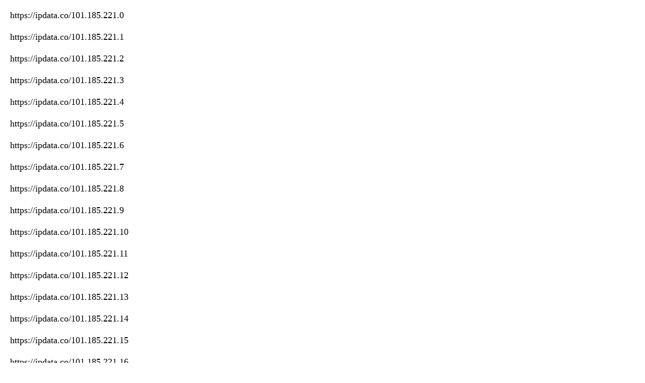

--- FILE ---
content_type: text/html
request_url: https://ipdata.co/sitemap/101.185.221.0/24
body_size: 1825
content:
<!DOCTYPE html>
            <html>
            <head>
                <title>IP sitemap</title>
                <meta name="viewport" content="width=device-width, initial-scale=1.0">
                <style>
                    body {
                        font-size: 18px; /* makes text larger */
                    }
                    td {
                        margin: 10px 0; /* adds vertical margin between table cells */
                    }
                </style>
            </head>
            <body>
                <table>  <tr>
                      <td style="padding: 10px;"><a href="https://ipdata.co/101.185.221.0" style="text-decoration: none; color: #000;">https://ipdata.co/101.185.221.0</a></td>
                    </tr>  <tr>
                      <td style="padding: 10px;"><a href="https://ipdata.co/101.185.221.1" style="text-decoration: none; color: #000;">https://ipdata.co/101.185.221.1</a></td>
                    </tr>  <tr>
                      <td style="padding: 10px;"><a href="https://ipdata.co/101.185.221.2" style="text-decoration: none; color: #000;">https://ipdata.co/101.185.221.2</a></td>
                    </tr>  <tr>
                      <td style="padding: 10px;"><a href="https://ipdata.co/101.185.221.3" style="text-decoration: none; color: #000;">https://ipdata.co/101.185.221.3</a></td>
                    </tr>  <tr>
                      <td style="padding: 10px;"><a href="https://ipdata.co/101.185.221.4" style="text-decoration: none; color: #000;">https://ipdata.co/101.185.221.4</a></td>
                    </tr>  <tr>
                      <td style="padding: 10px;"><a href="https://ipdata.co/101.185.221.5" style="text-decoration: none; color: #000;">https://ipdata.co/101.185.221.5</a></td>
                    </tr>  <tr>
                      <td style="padding: 10px;"><a href="https://ipdata.co/101.185.221.6" style="text-decoration: none; color: #000;">https://ipdata.co/101.185.221.6</a></td>
                    </tr>  <tr>
                      <td style="padding: 10px;"><a href="https://ipdata.co/101.185.221.7" style="text-decoration: none; color: #000;">https://ipdata.co/101.185.221.7</a></td>
                    </tr>  <tr>
                      <td style="padding: 10px;"><a href="https://ipdata.co/101.185.221.8" style="text-decoration: none; color: #000;">https://ipdata.co/101.185.221.8</a></td>
                    </tr>  <tr>
                      <td style="padding: 10px;"><a href="https://ipdata.co/101.185.221.9" style="text-decoration: none; color: #000;">https://ipdata.co/101.185.221.9</a></td>
                    </tr>  <tr>
                      <td style="padding: 10px;"><a href="https://ipdata.co/101.185.221.10" style="text-decoration: none; color: #000;">https://ipdata.co/101.185.221.10</a></td>
                    </tr>  <tr>
                      <td style="padding: 10px;"><a href="https://ipdata.co/101.185.221.11" style="text-decoration: none; color: #000;">https://ipdata.co/101.185.221.11</a></td>
                    </tr>  <tr>
                      <td style="padding: 10px;"><a href="https://ipdata.co/101.185.221.12" style="text-decoration: none; color: #000;">https://ipdata.co/101.185.221.12</a></td>
                    </tr>  <tr>
                      <td style="padding: 10px;"><a href="https://ipdata.co/101.185.221.13" style="text-decoration: none; color: #000;">https://ipdata.co/101.185.221.13</a></td>
                    </tr>  <tr>
                      <td style="padding: 10px;"><a href="https://ipdata.co/101.185.221.14" style="text-decoration: none; color: #000;">https://ipdata.co/101.185.221.14</a></td>
                    </tr>  <tr>
                      <td style="padding: 10px;"><a href="https://ipdata.co/101.185.221.15" style="text-decoration: none; color: #000;">https://ipdata.co/101.185.221.15</a></td>
                    </tr>  <tr>
                      <td style="padding: 10px;"><a href="https://ipdata.co/101.185.221.16" style="text-decoration: none; color: #000;">https://ipdata.co/101.185.221.16</a></td>
                    </tr>  <tr>
                      <td style="padding: 10px;"><a href="https://ipdata.co/101.185.221.17" style="text-decoration: none; color: #000;">https://ipdata.co/101.185.221.17</a></td>
                    </tr>  <tr>
                      <td style="padding: 10px;"><a href="https://ipdata.co/101.185.221.18" style="text-decoration: none; color: #000;">https://ipdata.co/101.185.221.18</a></td>
                    </tr>  <tr>
                      <td style="padding: 10px;"><a href="https://ipdata.co/101.185.221.19" style="text-decoration: none; color: #000;">https://ipdata.co/101.185.221.19</a></td>
                    </tr>  <tr>
                      <td style="padding: 10px;"><a href="https://ipdata.co/101.185.221.20" style="text-decoration: none; color: #000;">https://ipdata.co/101.185.221.20</a></td>
                    </tr>  <tr>
                      <td style="padding: 10px;"><a href="https://ipdata.co/101.185.221.21" style="text-decoration: none; color: #000;">https://ipdata.co/101.185.221.21</a></td>
                    </tr>  <tr>
                      <td style="padding: 10px;"><a href="https://ipdata.co/101.185.221.22" style="text-decoration: none; color: #000;">https://ipdata.co/101.185.221.22</a></td>
                    </tr>  <tr>
                      <td style="padding: 10px;"><a href="https://ipdata.co/101.185.221.23" style="text-decoration: none; color: #000;">https://ipdata.co/101.185.221.23</a></td>
                    </tr>  <tr>
                      <td style="padding: 10px;"><a href="https://ipdata.co/101.185.221.24" style="text-decoration: none; color: #000;">https://ipdata.co/101.185.221.24</a></td>
                    </tr>  <tr>
                      <td style="padding: 10px;"><a href="https://ipdata.co/101.185.221.25" style="text-decoration: none; color: #000;">https://ipdata.co/101.185.221.25</a></td>
                    </tr>  <tr>
                      <td style="padding: 10px;"><a href="https://ipdata.co/101.185.221.26" style="text-decoration: none; color: #000;">https://ipdata.co/101.185.221.26</a></td>
                    </tr>  <tr>
                      <td style="padding: 10px;"><a href="https://ipdata.co/101.185.221.27" style="text-decoration: none; color: #000;">https://ipdata.co/101.185.221.27</a></td>
                    </tr>  <tr>
                      <td style="padding: 10px;"><a href="https://ipdata.co/101.185.221.28" style="text-decoration: none; color: #000;">https://ipdata.co/101.185.221.28</a></td>
                    </tr>  <tr>
                      <td style="padding: 10px;"><a href="https://ipdata.co/101.185.221.29" style="text-decoration: none; color: #000;">https://ipdata.co/101.185.221.29</a></td>
                    </tr>  <tr>
                      <td style="padding: 10px;"><a href="https://ipdata.co/101.185.221.30" style="text-decoration: none; color: #000;">https://ipdata.co/101.185.221.30</a></td>
                    </tr>  <tr>
                      <td style="padding: 10px;"><a href="https://ipdata.co/101.185.221.31" style="text-decoration: none; color: #000;">https://ipdata.co/101.185.221.31</a></td>
                    </tr>  <tr>
                      <td style="padding: 10px;"><a href="https://ipdata.co/101.185.221.32" style="text-decoration: none; color: #000;">https://ipdata.co/101.185.221.32</a></td>
                    </tr>  <tr>
                      <td style="padding: 10px;"><a href="https://ipdata.co/101.185.221.33" style="text-decoration: none; color: #000;">https://ipdata.co/101.185.221.33</a></td>
                    </tr>  <tr>
                      <td style="padding: 10px;"><a href="https://ipdata.co/101.185.221.34" style="text-decoration: none; color: #000;">https://ipdata.co/101.185.221.34</a></td>
                    </tr>  <tr>
                      <td style="padding: 10px;"><a href="https://ipdata.co/101.185.221.35" style="text-decoration: none; color: #000;">https://ipdata.co/101.185.221.35</a></td>
                    </tr>  <tr>
                      <td style="padding: 10px;"><a href="https://ipdata.co/101.185.221.36" style="text-decoration: none; color: #000;">https://ipdata.co/101.185.221.36</a></td>
                    </tr>  <tr>
                      <td style="padding: 10px;"><a href="https://ipdata.co/101.185.221.37" style="text-decoration: none; color: #000;">https://ipdata.co/101.185.221.37</a></td>
                    </tr>  <tr>
                      <td style="padding: 10px;"><a href="https://ipdata.co/101.185.221.38" style="text-decoration: none; color: #000;">https://ipdata.co/101.185.221.38</a></td>
                    </tr>  <tr>
                      <td style="padding: 10px;"><a href="https://ipdata.co/101.185.221.39" style="text-decoration: none; color: #000;">https://ipdata.co/101.185.221.39</a></td>
                    </tr>  <tr>
                      <td style="padding: 10px;"><a href="https://ipdata.co/101.185.221.40" style="text-decoration: none; color: #000;">https://ipdata.co/101.185.221.40</a></td>
                    </tr>  <tr>
                      <td style="padding: 10px;"><a href="https://ipdata.co/101.185.221.41" style="text-decoration: none; color: #000;">https://ipdata.co/101.185.221.41</a></td>
                    </tr>  <tr>
                      <td style="padding: 10px;"><a href="https://ipdata.co/101.185.221.42" style="text-decoration: none; color: #000;">https://ipdata.co/101.185.221.42</a></td>
                    </tr>  <tr>
                      <td style="padding: 10px;"><a href="https://ipdata.co/101.185.221.43" style="text-decoration: none; color: #000;">https://ipdata.co/101.185.221.43</a></td>
                    </tr>  <tr>
                      <td style="padding: 10px;"><a href="https://ipdata.co/101.185.221.44" style="text-decoration: none; color: #000;">https://ipdata.co/101.185.221.44</a></td>
                    </tr>  <tr>
                      <td style="padding: 10px;"><a href="https://ipdata.co/101.185.221.45" style="text-decoration: none; color: #000;">https://ipdata.co/101.185.221.45</a></td>
                    </tr>  <tr>
                      <td style="padding: 10px;"><a href="https://ipdata.co/101.185.221.46" style="text-decoration: none; color: #000;">https://ipdata.co/101.185.221.46</a></td>
                    </tr>  <tr>
                      <td style="padding: 10px;"><a href="https://ipdata.co/101.185.221.47" style="text-decoration: none; color: #000;">https://ipdata.co/101.185.221.47</a></td>
                    </tr>  <tr>
                      <td style="padding: 10px;"><a href="https://ipdata.co/101.185.221.48" style="text-decoration: none; color: #000;">https://ipdata.co/101.185.221.48</a></td>
                    </tr>  <tr>
                      <td style="padding: 10px;"><a href="https://ipdata.co/101.185.221.49" style="text-decoration: none; color: #000;">https://ipdata.co/101.185.221.49</a></td>
                    </tr>  <tr>
                      <td style="padding: 10px;"><a href="https://ipdata.co/101.185.221.50" style="text-decoration: none; color: #000;">https://ipdata.co/101.185.221.50</a></td>
                    </tr>  <tr>
                      <td style="padding: 10px;"><a href="https://ipdata.co/101.185.221.51" style="text-decoration: none; color: #000;">https://ipdata.co/101.185.221.51</a></td>
                    </tr>  <tr>
                      <td style="padding: 10px;"><a href="https://ipdata.co/101.185.221.52" style="text-decoration: none; color: #000;">https://ipdata.co/101.185.221.52</a></td>
                    </tr>  <tr>
                      <td style="padding: 10px;"><a href="https://ipdata.co/101.185.221.53" style="text-decoration: none; color: #000;">https://ipdata.co/101.185.221.53</a></td>
                    </tr>  <tr>
                      <td style="padding: 10px;"><a href="https://ipdata.co/101.185.221.54" style="text-decoration: none; color: #000;">https://ipdata.co/101.185.221.54</a></td>
                    </tr>  <tr>
                      <td style="padding: 10px;"><a href="https://ipdata.co/101.185.221.55" style="text-decoration: none; color: #000;">https://ipdata.co/101.185.221.55</a></td>
                    </tr>  <tr>
                      <td style="padding: 10px;"><a href="https://ipdata.co/101.185.221.56" style="text-decoration: none; color: #000;">https://ipdata.co/101.185.221.56</a></td>
                    </tr>  <tr>
                      <td style="padding: 10px;"><a href="https://ipdata.co/101.185.221.57" style="text-decoration: none; color: #000;">https://ipdata.co/101.185.221.57</a></td>
                    </tr>  <tr>
                      <td style="padding: 10px;"><a href="https://ipdata.co/101.185.221.58" style="text-decoration: none; color: #000;">https://ipdata.co/101.185.221.58</a></td>
                    </tr>  <tr>
                      <td style="padding: 10px;"><a href="https://ipdata.co/101.185.221.59" style="text-decoration: none; color: #000;">https://ipdata.co/101.185.221.59</a></td>
                    </tr>  <tr>
                      <td style="padding: 10px;"><a href="https://ipdata.co/101.185.221.60" style="text-decoration: none; color: #000;">https://ipdata.co/101.185.221.60</a></td>
                    </tr>  <tr>
                      <td style="padding: 10px;"><a href="https://ipdata.co/101.185.221.61" style="text-decoration: none; color: #000;">https://ipdata.co/101.185.221.61</a></td>
                    </tr>  <tr>
                      <td style="padding: 10px;"><a href="https://ipdata.co/101.185.221.62" style="text-decoration: none; color: #000;">https://ipdata.co/101.185.221.62</a></td>
                    </tr>  <tr>
                      <td style="padding: 10px;"><a href="https://ipdata.co/101.185.221.63" style="text-decoration: none; color: #000;">https://ipdata.co/101.185.221.63</a></td>
                    </tr>  <tr>
                      <td style="padding: 10px;"><a href="https://ipdata.co/101.185.221.64" style="text-decoration: none; color: #000;">https://ipdata.co/101.185.221.64</a></td>
                    </tr>  <tr>
                      <td style="padding: 10px;"><a href="https://ipdata.co/101.185.221.65" style="text-decoration: none; color: #000;">https://ipdata.co/101.185.221.65</a></td>
                    </tr>  <tr>
                      <td style="padding: 10px;"><a href="https://ipdata.co/101.185.221.66" style="text-decoration: none; color: #000;">https://ipdata.co/101.185.221.66</a></td>
                    </tr>  <tr>
                      <td style="padding: 10px;"><a href="https://ipdata.co/101.185.221.67" style="text-decoration: none; color: #000;">https://ipdata.co/101.185.221.67</a></td>
                    </tr>  <tr>
                      <td style="padding: 10px;"><a href="https://ipdata.co/101.185.221.68" style="text-decoration: none; color: #000;">https://ipdata.co/101.185.221.68</a></td>
                    </tr>  <tr>
                      <td style="padding: 10px;"><a href="https://ipdata.co/101.185.221.69" style="text-decoration: none; color: #000;">https://ipdata.co/101.185.221.69</a></td>
                    </tr>  <tr>
                      <td style="padding: 10px;"><a href="https://ipdata.co/101.185.221.70" style="text-decoration: none; color: #000;">https://ipdata.co/101.185.221.70</a></td>
                    </tr>  <tr>
                      <td style="padding: 10px;"><a href="https://ipdata.co/101.185.221.71" style="text-decoration: none; color: #000;">https://ipdata.co/101.185.221.71</a></td>
                    </tr>  <tr>
                      <td style="padding: 10px;"><a href="https://ipdata.co/101.185.221.72" style="text-decoration: none; color: #000;">https://ipdata.co/101.185.221.72</a></td>
                    </tr>  <tr>
                      <td style="padding: 10px;"><a href="https://ipdata.co/101.185.221.73" style="text-decoration: none; color: #000;">https://ipdata.co/101.185.221.73</a></td>
                    </tr>  <tr>
                      <td style="padding: 10px;"><a href="https://ipdata.co/101.185.221.74" style="text-decoration: none; color: #000;">https://ipdata.co/101.185.221.74</a></td>
                    </tr>  <tr>
                      <td style="padding: 10px;"><a href="https://ipdata.co/101.185.221.75" style="text-decoration: none; color: #000;">https://ipdata.co/101.185.221.75</a></td>
                    </tr>  <tr>
                      <td style="padding: 10px;"><a href="https://ipdata.co/101.185.221.76" style="text-decoration: none; color: #000;">https://ipdata.co/101.185.221.76</a></td>
                    </tr>  <tr>
                      <td style="padding: 10px;"><a href="https://ipdata.co/101.185.221.77" style="text-decoration: none; color: #000;">https://ipdata.co/101.185.221.77</a></td>
                    </tr>  <tr>
                      <td style="padding: 10px;"><a href="https://ipdata.co/101.185.221.78" style="text-decoration: none; color: #000;">https://ipdata.co/101.185.221.78</a></td>
                    </tr>  <tr>
                      <td style="padding: 10px;"><a href="https://ipdata.co/101.185.221.79" style="text-decoration: none; color: #000;">https://ipdata.co/101.185.221.79</a></td>
                    </tr>  <tr>
                      <td style="padding: 10px;"><a href="https://ipdata.co/101.185.221.80" style="text-decoration: none; color: #000;">https://ipdata.co/101.185.221.80</a></td>
                    </tr>  <tr>
                      <td style="padding: 10px;"><a href="https://ipdata.co/101.185.221.81" style="text-decoration: none; color: #000;">https://ipdata.co/101.185.221.81</a></td>
                    </tr>  <tr>
                      <td style="padding: 10px;"><a href="https://ipdata.co/101.185.221.82" style="text-decoration: none; color: #000;">https://ipdata.co/101.185.221.82</a></td>
                    </tr>  <tr>
                      <td style="padding: 10px;"><a href="https://ipdata.co/101.185.221.83" style="text-decoration: none; color: #000;">https://ipdata.co/101.185.221.83</a></td>
                    </tr>  <tr>
                      <td style="padding: 10px;"><a href="https://ipdata.co/101.185.221.84" style="text-decoration: none; color: #000;">https://ipdata.co/101.185.221.84</a></td>
                    </tr>  <tr>
                      <td style="padding: 10px;"><a href="https://ipdata.co/101.185.221.85" style="text-decoration: none; color: #000;">https://ipdata.co/101.185.221.85</a></td>
                    </tr>  <tr>
                      <td style="padding: 10px;"><a href="https://ipdata.co/101.185.221.86" style="text-decoration: none; color: #000;">https://ipdata.co/101.185.221.86</a></td>
                    </tr>  <tr>
                      <td style="padding: 10px;"><a href="https://ipdata.co/101.185.221.87" style="text-decoration: none; color: #000;">https://ipdata.co/101.185.221.87</a></td>
                    </tr>  <tr>
                      <td style="padding: 10px;"><a href="https://ipdata.co/101.185.221.88" style="text-decoration: none; color: #000;">https://ipdata.co/101.185.221.88</a></td>
                    </tr>  <tr>
                      <td style="padding: 10px;"><a href="https://ipdata.co/101.185.221.89" style="text-decoration: none; color: #000;">https://ipdata.co/101.185.221.89</a></td>
                    </tr>  <tr>
                      <td style="padding: 10px;"><a href="https://ipdata.co/101.185.221.90" style="text-decoration: none; color: #000;">https://ipdata.co/101.185.221.90</a></td>
                    </tr>  <tr>
                      <td style="padding: 10px;"><a href="https://ipdata.co/101.185.221.91" style="text-decoration: none; color: #000;">https://ipdata.co/101.185.221.91</a></td>
                    </tr>  <tr>
                      <td style="padding: 10px;"><a href="https://ipdata.co/101.185.221.92" style="text-decoration: none; color: #000;">https://ipdata.co/101.185.221.92</a></td>
                    </tr>  <tr>
                      <td style="padding: 10px;"><a href="https://ipdata.co/101.185.221.93" style="text-decoration: none; color: #000;">https://ipdata.co/101.185.221.93</a></td>
                    </tr>  <tr>
                      <td style="padding: 10px;"><a href="https://ipdata.co/101.185.221.94" style="text-decoration: none; color: #000;">https://ipdata.co/101.185.221.94</a></td>
                    </tr>  <tr>
                      <td style="padding: 10px;"><a href="https://ipdata.co/101.185.221.95" style="text-decoration: none; color: #000;">https://ipdata.co/101.185.221.95</a></td>
                    </tr>  <tr>
                      <td style="padding: 10px;"><a href="https://ipdata.co/101.185.221.96" style="text-decoration: none; color: #000;">https://ipdata.co/101.185.221.96</a></td>
                    </tr>  <tr>
                      <td style="padding: 10px;"><a href="https://ipdata.co/101.185.221.97" style="text-decoration: none; color: #000;">https://ipdata.co/101.185.221.97</a></td>
                    </tr>  <tr>
                      <td style="padding: 10px;"><a href="https://ipdata.co/101.185.221.98" style="text-decoration: none; color: #000;">https://ipdata.co/101.185.221.98</a></td>
                    </tr>  <tr>
                      <td style="padding: 10px;"><a href="https://ipdata.co/101.185.221.99" style="text-decoration: none; color: #000;">https://ipdata.co/101.185.221.99</a></td>
                    </tr>  <tr>
                      <td style="padding: 10px;"><a href="https://ipdata.co/101.185.221.100" style="text-decoration: none; color: #000;">https://ipdata.co/101.185.221.100</a></td>
                    </tr>  <tr>
                      <td style="padding: 10px;"><a href="https://ipdata.co/101.185.221.101" style="text-decoration: none; color: #000;">https://ipdata.co/101.185.221.101</a></td>
                    </tr>  <tr>
                      <td style="padding: 10px;"><a href="https://ipdata.co/101.185.221.102" style="text-decoration: none; color: #000;">https://ipdata.co/101.185.221.102</a></td>
                    </tr>  <tr>
                      <td style="padding: 10px;"><a href="https://ipdata.co/101.185.221.103" style="text-decoration: none; color: #000;">https://ipdata.co/101.185.221.103</a></td>
                    </tr>  <tr>
                      <td style="padding: 10px;"><a href="https://ipdata.co/101.185.221.104" style="text-decoration: none; color: #000;">https://ipdata.co/101.185.221.104</a></td>
                    </tr>  <tr>
                      <td style="padding: 10px;"><a href="https://ipdata.co/101.185.221.105" style="text-decoration: none; color: #000;">https://ipdata.co/101.185.221.105</a></td>
                    </tr>  <tr>
                      <td style="padding: 10px;"><a href="https://ipdata.co/101.185.221.106" style="text-decoration: none; color: #000;">https://ipdata.co/101.185.221.106</a></td>
                    </tr>  <tr>
                      <td style="padding: 10px;"><a href="https://ipdata.co/101.185.221.107" style="text-decoration: none; color: #000;">https://ipdata.co/101.185.221.107</a></td>
                    </tr>  <tr>
                      <td style="padding: 10px;"><a href="https://ipdata.co/101.185.221.108" style="text-decoration: none; color: #000;">https://ipdata.co/101.185.221.108</a></td>
                    </tr>  <tr>
                      <td style="padding: 10px;"><a href="https://ipdata.co/101.185.221.109" style="text-decoration: none; color: #000;">https://ipdata.co/101.185.221.109</a></td>
                    </tr>  <tr>
                      <td style="padding: 10px;"><a href="https://ipdata.co/101.185.221.110" style="text-decoration: none; color: #000;">https://ipdata.co/101.185.221.110</a></td>
                    </tr>  <tr>
                      <td style="padding: 10px;"><a href="https://ipdata.co/101.185.221.111" style="text-decoration: none; color: #000;">https://ipdata.co/101.185.221.111</a></td>
                    </tr>  <tr>
                      <td style="padding: 10px;"><a href="https://ipdata.co/101.185.221.112" style="text-decoration: none; color: #000;">https://ipdata.co/101.185.221.112</a></td>
                    </tr>  <tr>
                      <td style="padding: 10px;"><a href="https://ipdata.co/101.185.221.113" style="text-decoration: none; color: #000;">https://ipdata.co/101.185.221.113</a></td>
                    </tr>  <tr>
                      <td style="padding: 10px;"><a href="https://ipdata.co/101.185.221.114" style="text-decoration: none; color: #000;">https://ipdata.co/101.185.221.114</a></td>
                    </tr>  <tr>
                      <td style="padding: 10px;"><a href="https://ipdata.co/101.185.221.115" style="text-decoration: none; color: #000;">https://ipdata.co/101.185.221.115</a></td>
                    </tr>  <tr>
                      <td style="padding: 10px;"><a href="https://ipdata.co/101.185.221.116" style="text-decoration: none; color: #000;">https://ipdata.co/101.185.221.116</a></td>
                    </tr>  <tr>
                      <td style="padding: 10px;"><a href="https://ipdata.co/101.185.221.117" style="text-decoration: none; color: #000;">https://ipdata.co/101.185.221.117</a></td>
                    </tr>  <tr>
                      <td style="padding: 10px;"><a href="https://ipdata.co/101.185.221.118" style="text-decoration: none; color: #000;">https://ipdata.co/101.185.221.118</a></td>
                    </tr>  <tr>
                      <td style="padding: 10px;"><a href="https://ipdata.co/101.185.221.119" style="text-decoration: none; color: #000;">https://ipdata.co/101.185.221.119</a></td>
                    </tr>  <tr>
                      <td style="padding: 10px;"><a href="https://ipdata.co/101.185.221.120" style="text-decoration: none; color: #000;">https://ipdata.co/101.185.221.120</a></td>
                    </tr>  <tr>
                      <td style="padding: 10px;"><a href="https://ipdata.co/101.185.221.121" style="text-decoration: none; color: #000;">https://ipdata.co/101.185.221.121</a></td>
                    </tr>  <tr>
                      <td style="padding: 10px;"><a href="https://ipdata.co/101.185.221.122" style="text-decoration: none; color: #000;">https://ipdata.co/101.185.221.122</a></td>
                    </tr>  <tr>
                      <td style="padding: 10px;"><a href="https://ipdata.co/101.185.221.123" style="text-decoration: none; color: #000;">https://ipdata.co/101.185.221.123</a></td>
                    </tr>  <tr>
                      <td style="padding: 10px;"><a href="https://ipdata.co/101.185.221.124" style="text-decoration: none; color: #000;">https://ipdata.co/101.185.221.124</a></td>
                    </tr>  <tr>
                      <td style="padding: 10px;"><a href="https://ipdata.co/101.185.221.125" style="text-decoration: none; color: #000;">https://ipdata.co/101.185.221.125</a></td>
                    </tr>  <tr>
                      <td style="padding: 10px;"><a href="https://ipdata.co/101.185.221.126" style="text-decoration: none; color: #000;">https://ipdata.co/101.185.221.126</a></td>
                    </tr>  <tr>
                      <td style="padding: 10px;"><a href="https://ipdata.co/101.185.221.127" style="text-decoration: none; color: #000;">https://ipdata.co/101.185.221.127</a></td>
                    </tr>  <tr>
                      <td style="padding: 10px;"><a href="https://ipdata.co/101.185.221.128" style="text-decoration: none; color: #000;">https://ipdata.co/101.185.221.128</a></td>
                    </tr>  <tr>
                      <td style="padding: 10px;"><a href="https://ipdata.co/101.185.221.129" style="text-decoration: none; color: #000;">https://ipdata.co/101.185.221.129</a></td>
                    </tr>  <tr>
                      <td style="padding: 10px;"><a href="https://ipdata.co/101.185.221.130" style="text-decoration: none; color: #000;">https://ipdata.co/101.185.221.130</a></td>
                    </tr>  <tr>
                      <td style="padding: 10px;"><a href="https://ipdata.co/101.185.221.131" style="text-decoration: none; color: #000;">https://ipdata.co/101.185.221.131</a></td>
                    </tr>  <tr>
                      <td style="padding: 10px;"><a href="https://ipdata.co/101.185.221.132" style="text-decoration: none; color: #000;">https://ipdata.co/101.185.221.132</a></td>
                    </tr>  <tr>
                      <td style="padding: 10px;"><a href="https://ipdata.co/101.185.221.133" style="text-decoration: none; color: #000;">https://ipdata.co/101.185.221.133</a></td>
                    </tr>  <tr>
                      <td style="padding: 10px;"><a href="https://ipdata.co/101.185.221.134" style="text-decoration: none; color: #000;">https://ipdata.co/101.185.221.134</a></td>
                    </tr>  <tr>
                      <td style="padding: 10px;"><a href="https://ipdata.co/101.185.221.135" style="text-decoration: none; color: #000;">https://ipdata.co/101.185.221.135</a></td>
                    </tr>  <tr>
                      <td style="padding: 10px;"><a href="https://ipdata.co/101.185.221.136" style="text-decoration: none; color: #000;">https://ipdata.co/101.185.221.136</a></td>
                    </tr>  <tr>
                      <td style="padding: 10px;"><a href="https://ipdata.co/101.185.221.137" style="text-decoration: none; color: #000;">https://ipdata.co/101.185.221.137</a></td>
                    </tr>  <tr>
                      <td style="padding: 10px;"><a href="https://ipdata.co/101.185.221.138" style="text-decoration: none; color: #000;">https://ipdata.co/101.185.221.138</a></td>
                    </tr>  <tr>
                      <td style="padding: 10px;"><a href="https://ipdata.co/101.185.221.139" style="text-decoration: none; color: #000;">https://ipdata.co/101.185.221.139</a></td>
                    </tr>  <tr>
                      <td style="padding: 10px;"><a href="https://ipdata.co/101.185.221.140" style="text-decoration: none; color: #000;">https://ipdata.co/101.185.221.140</a></td>
                    </tr>  <tr>
                      <td style="padding: 10px;"><a href="https://ipdata.co/101.185.221.141" style="text-decoration: none; color: #000;">https://ipdata.co/101.185.221.141</a></td>
                    </tr>  <tr>
                      <td style="padding: 10px;"><a href="https://ipdata.co/101.185.221.142" style="text-decoration: none; color: #000;">https://ipdata.co/101.185.221.142</a></td>
                    </tr>  <tr>
                      <td style="padding: 10px;"><a href="https://ipdata.co/101.185.221.143" style="text-decoration: none; color: #000;">https://ipdata.co/101.185.221.143</a></td>
                    </tr>  <tr>
                      <td style="padding: 10px;"><a href="https://ipdata.co/101.185.221.144" style="text-decoration: none; color: #000;">https://ipdata.co/101.185.221.144</a></td>
                    </tr>  <tr>
                      <td style="padding: 10px;"><a href="https://ipdata.co/101.185.221.145" style="text-decoration: none; color: #000;">https://ipdata.co/101.185.221.145</a></td>
                    </tr>  <tr>
                      <td style="padding: 10px;"><a href="https://ipdata.co/101.185.221.146" style="text-decoration: none; color: #000;">https://ipdata.co/101.185.221.146</a></td>
                    </tr>  <tr>
                      <td style="padding: 10px;"><a href="https://ipdata.co/101.185.221.147" style="text-decoration: none; color: #000;">https://ipdata.co/101.185.221.147</a></td>
                    </tr>  <tr>
                      <td style="padding: 10px;"><a href="https://ipdata.co/101.185.221.148" style="text-decoration: none; color: #000;">https://ipdata.co/101.185.221.148</a></td>
                    </tr>  <tr>
                      <td style="padding: 10px;"><a href="https://ipdata.co/101.185.221.149" style="text-decoration: none; color: #000;">https://ipdata.co/101.185.221.149</a></td>
                    </tr>  <tr>
                      <td style="padding: 10px;"><a href="https://ipdata.co/101.185.221.150" style="text-decoration: none; color: #000;">https://ipdata.co/101.185.221.150</a></td>
                    </tr>  <tr>
                      <td style="padding: 10px;"><a href="https://ipdata.co/101.185.221.151" style="text-decoration: none; color: #000;">https://ipdata.co/101.185.221.151</a></td>
                    </tr>  <tr>
                      <td style="padding: 10px;"><a href="https://ipdata.co/101.185.221.152" style="text-decoration: none; color: #000;">https://ipdata.co/101.185.221.152</a></td>
                    </tr>  <tr>
                      <td style="padding: 10px;"><a href="https://ipdata.co/101.185.221.153" style="text-decoration: none; color: #000;">https://ipdata.co/101.185.221.153</a></td>
                    </tr>  <tr>
                      <td style="padding: 10px;"><a href="https://ipdata.co/101.185.221.154" style="text-decoration: none; color: #000;">https://ipdata.co/101.185.221.154</a></td>
                    </tr>  <tr>
                      <td style="padding: 10px;"><a href="https://ipdata.co/101.185.221.155" style="text-decoration: none; color: #000;">https://ipdata.co/101.185.221.155</a></td>
                    </tr>  <tr>
                      <td style="padding: 10px;"><a href="https://ipdata.co/101.185.221.156" style="text-decoration: none; color: #000;">https://ipdata.co/101.185.221.156</a></td>
                    </tr>  <tr>
                      <td style="padding: 10px;"><a href="https://ipdata.co/101.185.221.157" style="text-decoration: none; color: #000;">https://ipdata.co/101.185.221.157</a></td>
                    </tr>  <tr>
                      <td style="padding: 10px;"><a href="https://ipdata.co/101.185.221.158" style="text-decoration: none; color: #000;">https://ipdata.co/101.185.221.158</a></td>
                    </tr>  <tr>
                      <td style="padding: 10px;"><a href="https://ipdata.co/101.185.221.159" style="text-decoration: none; color: #000;">https://ipdata.co/101.185.221.159</a></td>
                    </tr>  <tr>
                      <td style="padding: 10px;"><a href="https://ipdata.co/101.185.221.160" style="text-decoration: none; color: #000;">https://ipdata.co/101.185.221.160</a></td>
                    </tr>  <tr>
                      <td style="padding: 10px;"><a href="https://ipdata.co/101.185.221.161" style="text-decoration: none; color: #000;">https://ipdata.co/101.185.221.161</a></td>
                    </tr>  <tr>
                      <td style="padding: 10px;"><a href="https://ipdata.co/101.185.221.162" style="text-decoration: none; color: #000;">https://ipdata.co/101.185.221.162</a></td>
                    </tr>  <tr>
                      <td style="padding: 10px;"><a href="https://ipdata.co/101.185.221.163" style="text-decoration: none; color: #000;">https://ipdata.co/101.185.221.163</a></td>
                    </tr>  <tr>
                      <td style="padding: 10px;"><a href="https://ipdata.co/101.185.221.164" style="text-decoration: none; color: #000;">https://ipdata.co/101.185.221.164</a></td>
                    </tr>  <tr>
                      <td style="padding: 10px;"><a href="https://ipdata.co/101.185.221.165" style="text-decoration: none; color: #000;">https://ipdata.co/101.185.221.165</a></td>
                    </tr>  <tr>
                      <td style="padding: 10px;"><a href="https://ipdata.co/101.185.221.166" style="text-decoration: none; color: #000;">https://ipdata.co/101.185.221.166</a></td>
                    </tr>  <tr>
                      <td style="padding: 10px;"><a href="https://ipdata.co/101.185.221.167" style="text-decoration: none; color: #000;">https://ipdata.co/101.185.221.167</a></td>
                    </tr>  <tr>
                      <td style="padding: 10px;"><a href="https://ipdata.co/101.185.221.168" style="text-decoration: none; color: #000;">https://ipdata.co/101.185.221.168</a></td>
                    </tr>  <tr>
                      <td style="padding: 10px;"><a href="https://ipdata.co/101.185.221.169" style="text-decoration: none; color: #000;">https://ipdata.co/101.185.221.169</a></td>
                    </tr>  <tr>
                      <td style="padding: 10px;"><a href="https://ipdata.co/101.185.221.170" style="text-decoration: none; color: #000;">https://ipdata.co/101.185.221.170</a></td>
                    </tr>  <tr>
                      <td style="padding: 10px;"><a href="https://ipdata.co/101.185.221.171" style="text-decoration: none; color: #000;">https://ipdata.co/101.185.221.171</a></td>
                    </tr>  <tr>
                      <td style="padding: 10px;"><a href="https://ipdata.co/101.185.221.172" style="text-decoration: none; color: #000;">https://ipdata.co/101.185.221.172</a></td>
                    </tr>  <tr>
                      <td style="padding: 10px;"><a href="https://ipdata.co/101.185.221.173" style="text-decoration: none; color: #000;">https://ipdata.co/101.185.221.173</a></td>
                    </tr>  <tr>
                      <td style="padding: 10px;"><a href="https://ipdata.co/101.185.221.174" style="text-decoration: none; color: #000;">https://ipdata.co/101.185.221.174</a></td>
                    </tr>  <tr>
                      <td style="padding: 10px;"><a href="https://ipdata.co/101.185.221.175" style="text-decoration: none; color: #000;">https://ipdata.co/101.185.221.175</a></td>
                    </tr>  <tr>
                      <td style="padding: 10px;"><a href="https://ipdata.co/101.185.221.176" style="text-decoration: none; color: #000;">https://ipdata.co/101.185.221.176</a></td>
                    </tr>  <tr>
                      <td style="padding: 10px;"><a href="https://ipdata.co/101.185.221.177" style="text-decoration: none; color: #000;">https://ipdata.co/101.185.221.177</a></td>
                    </tr>  <tr>
                      <td style="padding: 10px;"><a href="https://ipdata.co/101.185.221.178" style="text-decoration: none; color: #000;">https://ipdata.co/101.185.221.178</a></td>
                    </tr>  <tr>
                      <td style="padding: 10px;"><a href="https://ipdata.co/101.185.221.179" style="text-decoration: none; color: #000;">https://ipdata.co/101.185.221.179</a></td>
                    </tr>  <tr>
                      <td style="padding: 10px;"><a href="https://ipdata.co/101.185.221.180" style="text-decoration: none; color: #000;">https://ipdata.co/101.185.221.180</a></td>
                    </tr>  <tr>
                      <td style="padding: 10px;"><a href="https://ipdata.co/101.185.221.181" style="text-decoration: none; color: #000;">https://ipdata.co/101.185.221.181</a></td>
                    </tr>  <tr>
                      <td style="padding: 10px;"><a href="https://ipdata.co/101.185.221.182" style="text-decoration: none; color: #000;">https://ipdata.co/101.185.221.182</a></td>
                    </tr>  <tr>
                      <td style="padding: 10px;"><a href="https://ipdata.co/101.185.221.183" style="text-decoration: none; color: #000;">https://ipdata.co/101.185.221.183</a></td>
                    </tr>  <tr>
                      <td style="padding: 10px;"><a href="https://ipdata.co/101.185.221.184" style="text-decoration: none; color: #000;">https://ipdata.co/101.185.221.184</a></td>
                    </tr>  <tr>
                      <td style="padding: 10px;"><a href="https://ipdata.co/101.185.221.185" style="text-decoration: none; color: #000;">https://ipdata.co/101.185.221.185</a></td>
                    </tr>  <tr>
                      <td style="padding: 10px;"><a href="https://ipdata.co/101.185.221.186" style="text-decoration: none; color: #000;">https://ipdata.co/101.185.221.186</a></td>
                    </tr>  <tr>
                      <td style="padding: 10px;"><a href="https://ipdata.co/101.185.221.187" style="text-decoration: none; color: #000;">https://ipdata.co/101.185.221.187</a></td>
                    </tr>  <tr>
                      <td style="padding: 10px;"><a href="https://ipdata.co/101.185.221.188" style="text-decoration: none; color: #000;">https://ipdata.co/101.185.221.188</a></td>
                    </tr>  <tr>
                      <td style="padding: 10px;"><a href="https://ipdata.co/101.185.221.189" style="text-decoration: none; color: #000;">https://ipdata.co/101.185.221.189</a></td>
                    </tr>  <tr>
                      <td style="padding: 10px;"><a href="https://ipdata.co/101.185.221.190" style="text-decoration: none; color: #000;">https://ipdata.co/101.185.221.190</a></td>
                    </tr>  <tr>
                      <td style="padding: 10px;"><a href="https://ipdata.co/101.185.221.191" style="text-decoration: none; color: #000;">https://ipdata.co/101.185.221.191</a></td>
                    </tr>  <tr>
                      <td style="padding: 10px;"><a href="https://ipdata.co/101.185.221.192" style="text-decoration: none; color: #000;">https://ipdata.co/101.185.221.192</a></td>
                    </tr>  <tr>
                      <td style="padding: 10px;"><a href="https://ipdata.co/101.185.221.193" style="text-decoration: none; color: #000;">https://ipdata.co/101.185.221.193</a></td>
                    </tr>  <tr>
                      <td style="padding: 10px;"><a href="https://ipdata.co/101.185.221.194" style="text-decoration: none; color: #000;">https://ipdata.co/101.185.221.194</a></td>
                    </tr>  <tr>
                      <td style="padding: 10px;"><a href="https://ipdata.co/101.185.221.195" style="text-decoration: none; color: #000;">https://ipdata.co/101.185.221.195</a></td>
                    </tr>  <tr>
                      <td style="padding: 10px;"><a href="https://ipdata.co/101.185.221.196" style="text-decoration: none; color: #000;">https://ipdata.co/101.185.221.196</a></td>
                    </tr>  <tr>
                      <td style="padding: 10px;"><a href="https://ipdata.co/101.185.221.197" style="text-decoration: none; color: #000;">https://ipdata.co/101.185.221.197</a></td>
                    </tr>  <tr>
                      <td style="padding: 10px;"><a href="https://ipdata.co/101.185.221.198" style="text-decoration: none; color: #000;">https://ipdata.co/101.185.221.198</a></td>
                    </tr>  <tr>
                      <td style="padding: 10px;"><a href="https://ipdata.co/101.185.221.199" style="text-decoration: none; color: #000;">https://ipdata.co/101.185.221.199</a></td>
                    </tr>  <tr>
                      <td style="padding: 10px;"><a href="https://ipdata.co/101.185.221.200" style="text-decoration: none; color: #000;">https://ipdata.co/101.185.221.200</a></td>
                    </tr>  <tr>
                      <td style="padding: 10px;"><a href="https://ipdata.co/101.185.221.201" style="text-decoration: none; color: #000;">https://ipdata.co/101.185.221.201</a></td>
                    </tr>  <tr>
                      <td style="padding: 10px;"><a href="https://ipdata.co/101.185.221.202" style="text-decoration: none; color: #000;">https://ipdata.co/101.185.221.202</a></td>
                    </tr>  <tr>
                      <td style="padding: 10px;"><a href="https://ipdata.co/101.185.221.203" style="text-decoration: none; color: #000;">https://ipdata.co/101.185.221.203</a></td>
                    </tr>  <tr>
                      <td style="padding: 10px;"><a href="https://ipdata.co/101.185.221.204" style="text-decoration: none; color: #000;">https://ipdata.co/101.185.221.204</a></td>
                    </tr>  <tr>
                      <td style="padding: 10px;"><a href="https://ipdata.co/101.185.221.205" style="text-decoration: none; color: #000;">https://ipdata.co/101.185.221.205</a></td>
                    </tr>  <tr>
                      <td style="padding: 10px;"><a href="https://ipdata.co/101.185.221.206" style="text-decoration: none; color: #000;">https://ipdata.co/101.185.221.206</a></td>
                    </tr>  <tr>
                      <td style="padding: 10px;"><a href="https://ipdata.co/101.185.221.207" style="text-decoration: none; color: #000;">https://ipdata.co/101.185.221.207</a></td>
                    </tr>  <tr>
                      <td style="padding: 10px;"><a href="https://ipdata.co/101.185.221.208" style="text-decoration: none; color: #000;">https://ipdata.co/101.185.221.208</a></td>
                    </tr>  <tr>
                      <td style="padding: 10px;"><a href="https://ipdata.co/101.185.221.209" style="text-decoration: none; color: #000;">https://ipdata.co/101.185.221.209</a></td>
                    </tr>  <tr>
                      <td style="padding: 10px;"><a href="https://ipdata.co/101.185.221.210" style="text-decoration: none; color: #000;">https://ipdata.co/101.185.221.210</a></td>
                    </tr>  <tr>
                      <td style="padding: 10px;"><a href="https://ipdata.co/101.185.221.211" style="text-decoration: none; color: #000;">https://ipdata.co/101.185.221.211</a></td>
                    </tr>  <tr>
                      <td style="padding: 10px;"><a href="https://ipdata.co/101.185.221.212" style="text-decoration: none; color: #000;">https://ipdata.co/101.185.221.212</a></td>
                    </tr>  <tr>
                      <td style="padding: 10px;"><a href="https://ipdata.co/101.185.221.213" style="text-decoration: none; color: #000;">https://ipdata.co/101.185.221.213</a></td>
                    </tr>  <tr>
                      <td style="padding: 10px;"><a href="https://ipdata.co/101.185.221.214" style="text-decoration: none; color: #000;">https://ipdata.co/101.185.221.214</a></td>
                    </tr>  <tr>
                      <td style="padding: 10px;"><a href="https://ipdata.co/101.185.221.215" style="text-decoration: none; color: #000;">https://ipdata.co/101.185.221.215</a></td>
                    </tr>  <tr>
                      <td style="padding: 10px;"><a href="https://ipdata.co/101.185.221.216" style="text-decoration: none; color: #000;">https://ipdata.co/101.185.221.216</a></td>
                    </tr>  <tr>
                      <td style="padding: 10px;"><a href="https://ipdata.co/101.185.221.217" style="text-decoration: none; color: #000;">https://ipdata.co/101.185.221.217</a></td>
                    </tr>  <tr>
                      <td style="padding: 10px;"><a href="https://ipdata.co/101.185.221.218" style="text-decoration: none; color: #000;">https://ipdata.co/101.185.221.218</a></td>
                    </tr>  <tr>
                      <td style="padding: 10px;"><a href="https://ipdata.co/101.185.221.219" style="text-decoration: none; color: #000;">https://ipdata.co/101.185.221.219</a></td>
                    </tr>  <tr>
                      <td style="padding: 10px;"><a href="https://ipdata.co/101.185.221.220" style="text-decoration: none; color: #000;">https://ipdata.co/101.185.221.220</a></td>
                    </tr>  <tr>
                      <td style="padding: 10px;"><a href="https://ipdata.co/101.185.221.221" style="text-decoration: none; color: #000;">https://ipdata.co/101.185.221.221</a></td>
                    </tr>  <tr>
                      <td style="padding: 10px;"><a href="https://ipdata.co/101.185.221.222" style="text-decoration: none; color: #000;">https://ipdata.co/101.185.221.222</a></td>
                    </tr>  <tr>
                      <td style="padding: 10px;"><a href="https://ipdata.co/101.185.221.223" style="text-decoration: none; color: #000;">https://ipdata.co/101.185.221.223</a></td>
                    </tr>  <tr>
                      <td style="padding: 10px;"><a href="https://ipdata.co/101.185.221.224" style="text-decoration: none; color: #000;">https://ipdata.co/101.185.221.224</a></td>
                    </tr>  <tr>
                      <td style="padding: 10px;"><a href="https://ipdata.co/101.185.221.225" style="text-decoration: none; color: #000;">https://ipdata.co/101.185.221.225</a></td>
                    </tr>  <tr>
                      <td style="padding: 10px;"><a href="https://ipdata.co/101.185.221.226" style="text-decoration: none; color: #000;">https://ipdata.co/101.185.221.226</a></td>
                    </tr>  <tr>
                      <td style="padding: 10px;"><a href="https://ipdata.co/101.185.221.227" style="text-decoration: none; color: #000;">https://ipdata.co/101.185.221.227</a></td>
                    </tr>  <tr>
                      <td style="padding: 10px;"><a href="https://ipdata.co/101.185.221.228" style="text-decoration: none; color: #000;">https://ipdata.co/101.185.221.228</a></td>
                    </tr>  <tr>
                      <td style="padding: 10px;"><a href="https://ipdata.co/101.185.221.229" style="text-decoration: none; color: #000;">https://ipdata.co/101.185.221.229</a></td>
                    </tr>  <tr>
                      <td style="padding: 10px;"><a href="https://ipdata.co/101.185.221.230" style="text-decoration: none; color: #000;">https://ipdata.co/101.185.221.230</a></td>
                    </tr>  <tr>
                      <td style="padding: 10px;"><a href="https://ipdata.co/101.185.221.231" style="text-decoration: none; color: #000;">https://ipdata.co/101.185.221.231</a></td>
                    </tr>  <tr>
                      <td style="padding: 10px;"><a href="https://ipdata.co/101.185.221.232" style="text-decoration: none; color: #000;">https://ipdata.co/101.185.221.232</a></td>
                    </tr>  <tr>
                      <td style="padding: 10px;"><a href="https://ipdata.co/101.185.221.233" style="text-decoration: none; color: #000;">https://ipdata.co/101.185.221.233</a></td>
                    </tr>  <tr>
                      <td style="padding: 10px;"><a href="https://ipdata.co/101.185.221.234" style="text-decoration: none; color: #000;">https://ipdata.co/101.185.221.234</a></td>
                    </tr>  <tr>
                      <td style="padding: 10px;"><a href="https://ipdata.co/101.185.221.235" style="text-decoration: none; color: #000;">https://ipdata.co/101.185.221.235</a></td>
                    </tr>  <tr>
                      <td style="padding: 10px;"><a href="https://ipdata.co/101.185.221.236" style="text-decoration: none; color: #000;">https://ipdata.co/101.185.221.236</a></td>
                    </tr>  <tr>
                      <td style="padding: 10px;"><a href="https://ipdata.co/101.185.221.237" style="text-decoration: none; color: #000;">https://ipdata.co/101.185.221.237</a></td>
                    </tr>  <tr>
                      <td style="padding: 10px;"><a href="https://ipdata.co/101.185.221.238" style="text-decoration: none; color: #000;">https://ipdata.co/101.185.221.238</a></td>
                    </tr>  <tr>
                      <td style="padding: 10px;"><a href="https://ipdata.co/101.185.221.239" style="text-decoration: none; color: #000;">https://ipdata.co/101.185.221.239</a></td>
                    </tr>  <tr>
                      <td style="padding: 10px;"><a href="https://ipdata.co/101.185.221.240" style="text-decoration: none; color: #000;">https://ipdata.co/101.185.221.240</a></td>
                    </tr>  <tr>
                      <td style="padding: 10px;"><a href="https://ipdata.co/101.185.221.241" style="text-decoration: none; color: #000;">https://ipdata.co/101.185.221.241</a></td>
                    </tr>  <tr>
                      <td style="padding: 10px;"><a href="https://ipdata.co/101.185.221.242" style="text-decoration: none; color: #000;">https://ipdata.co/101.185.221.242</a></td>
                    </tr>  <tr>
                      <td style="padding: 10px;"><a href="https://ipdata.co/101.185.221.243" style="text-decoration: none; color: #000;">https://ipdata.co/101.185.221.243</a></td>
                    </tr>  <tr>
                      <td style="padding: 10px;"><a href="https://ipdata.co/101.185.221.244" style="text-decoration: none; color: #000;">https://ipdata.co/101.185.221.244</a></td>
                    </tr>  <tr>
                      <td style="padding: 10px;"><a href="https://ipdata.co/101.185.221.245" style="text-decoration: none; color: #000;">https://ipdata.co/101.185.221.245</a></td>
                    </tr>  <tr>
                      <td style="padding: 10px;"><a href="https://ipdata.co/101.185.221.246" style="text-decoration: none; color: #000;">https://ipdata.co/101.185.221.246</a></td>
                    </tr>  <tr>
                      <td style="padding: 10px;"><a href="https://ipdata.co/101.185.221.247" style="text-decoration: none; color: #000;">https://ipdata.co/101.185.221.247</a></td>
                    </tr>  <tr>
                      <td style="padding: 10px;"><a href="https://ipdata.co/101.185.221.248" style="text-decoration: none; color: #000;">https://ipdata.co/101.185.221.248</a></td>
                    </tr>  <tr>
                      <td style="padding: 10px;"><a href="https://ipdata.co/101.185.221.249" style="text-decoration: none; color: #000;">https://ipdata.co/101.185.221.249</a></td>
                    </tr>  <tr>
                      <td style="padding: 10px;"><a href="https://ipdata.co/101.185.221.250" style="text-decoration: none; color: #000;">https://ipdata.co/101.185.221.250</a></td>
                    </tr>  <tr>
                      <td style="padding: 10px;"><a href="https://ipdata.co/101.185.221.251" style="text-decoration: none; color: #000;">https://ipdata.co/101.185.221.251</a></td>
                    </tr>  <tr>
                      <td style="padding: 10px;"><a href="https://ipdata.co/101.185.221.252" style="text-decoration: none; color: #000;">https://ipdata.co/101.185.221.252</a></td>
                    </tr>  <tr>
                      <td style="padding: 10px;"><a href="https://ipdata.co/101.185.221.253" style="text-decoration: none; color: #000;">https://ipdata.co/101.185.221.253</a></td>
                    </tr>  <tr>
                      <td style="padding: 10px;"><a href="https://ipdata.co/101.185.221.254" style="text-decoration: none; color: #000;">https://ipdata.co/101.185.221.254</a></td>
                    </tr>  <tr>
                      <td style="padding: 10px;"><a href="https://ipdata.co/101.185.221.255" style="text-decoration: none; color: #000;">https://ipdata.co/101.185.221.255</a></td>
                    </tr></table>
                  </body>
                  </html>